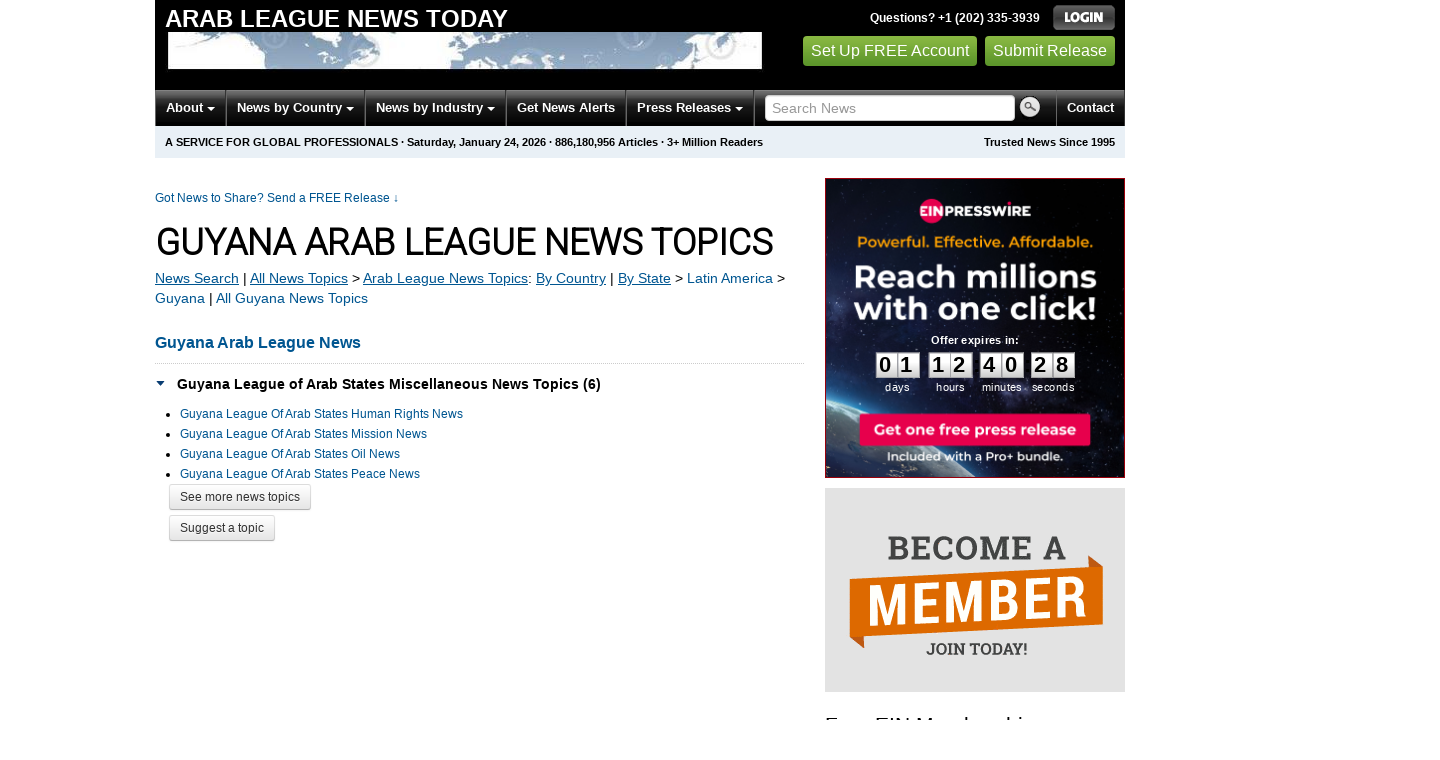

--- FILE ---
content_type: text/html; charset=utf-8
request_url: https://www.google.com/recaptcha/api2/aframe
body_size: 183
content:
<!DOCTYPE HTML><html><head><meta http-equiv="content-type" content="text/html; charset=UTF-8"></head><body><script nonce="yYD8ko6M2nBNOtmQ85zoOw">/** Anti-fraud and anti-abuse applications only. See google.com/recaptcha */ try{var clients={'sodar':'https://pagead2.googlesyndication.com/pagead/sodar?'};window.addEventListener("message",function(a){try{if(a.source===window.parent){var b=JSON.parse(a.data);var c=clients[b['id']];if(c){var d=document.createElement('img');d.src=c+b['params']+'&rc='+(localStorage.getItem("rc::a")?sessionStorage.getItem("rc::b"):"");window.document.body.appendChild(d);sessionStorage.setItem("rc::e",parseInt(sessionStorage.getItem("rc::e")||0)+1);localStorage.setItem("rc::h",'1769267972888');}}}catch(b){}});window.parent.postMessage("_grecaptcha_ready", "*");}catch(b){}</script></body></html>

--- FILE ---
content_type: application/javascript; charset=utf-8
request_url: https://fundingchoicesmessages.google.com/f/AGSKWxVZMPZTHzo458C5zitV0THOPHLwtxAlYE-qiDKZ_BeFwgVIs8B8WydZ2L6JUUIx0VTC2Oo_a3KuKnIyY5R-1TY6iKf18pfSF3V6p65Rl8jwAZdm5wKZsI2LsmZpRZiOk_nFC7hC-l0DSInv2O_oBLbZeUlLBEec2bervwzp5KC8SXnHnzow8nB2LKXX/_/ads/index-/logoutad./advert2..com/video-ad-/adfile.
body_size: -1290
content:
window['12397666-d2b2-4d14-b9e2-8ac3a19b34f0'] = true;

--- FILE ---
content_type: text/javascript
request_url: https://app.prijmout-cookies.cz/api/get_ip_script
body_size: -151
content:
var lynt_country = 'US'; var lynt_ip = '18.191.246.72';